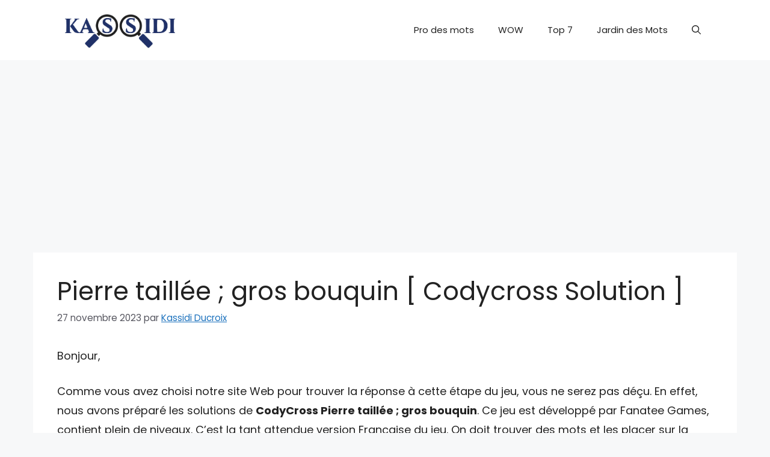

--- FILE ---
content_type: text/html; charset=utf-8
request_url: https://www.google.com/recaptcha/api2/aframe
body_size: 266
content:
<!DOCTYPE HTML><html><head><meta http-equiv="content-type" content="text/html; charset=UTF-8"></head><body><script nonce="W8SO4fQuadx6v_vLbn46_g">/** Anti-fraud and anti-abuse applications only. See google.com/recaptcha */ try{var clients={'sodar':'https://pagead2.googlesyndication.com/pagead/sodar?'};window.addEventListener("message",function(a){try{if(a.source===window.parent){var b=JSON.parse(a.data);var c=clients[b['id']];if(c){var d=document.createElement('img');d.src=c+b['params']+'&rc='+(localStorage.getItem("rc::a")?sessionStorage.getItem("rc::b"):"");window.document.body.appendChild(d);sessionStorage.setItem("rc::e",parseInt(sessionStorage.getItem("rc::e")||0)+1);localStorage.setItem("rc::h",'1768592119860');}}}catch(b){}});window.parent.postMessage("_grecaptcha_ready", "*");}catch(b){}</script></body></html>